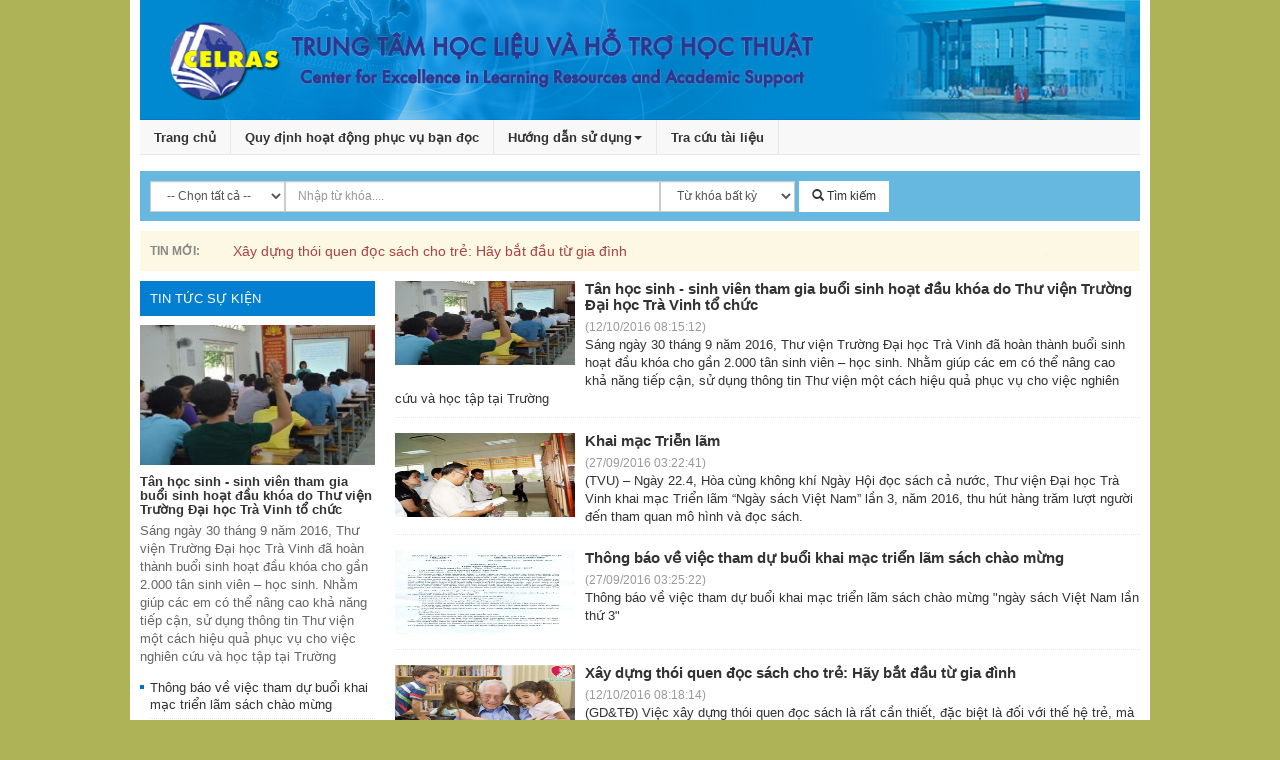

--- FILE ---
content_type: text/css
request_url: https://opac.tvu.edu.vn/pages/cms/css/responsive.css
body_size: 1657
content:
/* ==================== MAN HINH DI DONG ==================== */
@media (max-width: 767px) {

/* +++++ GENERAL +++++ */
body{
	font-size: 15px;
}

/* --top menu-- */
.topMenu .navbar-brand>img {
	width: 32px;
}
.topMenu .navbar-brand {
	padding: 9.5px 10px;
}
.topMenu .navbar-form {
	padding: 10px 20px;
}


/* ++++++++++ /GENERAL ++++++++++ */


/* ++++++++++ HOME PAGE ++++++++++ */
.topZone {
margin-bottom: 1em;
}
.marginBottom {
	margin-bottom: 5px;
}

/* --focusNews-- */
.focusNews {
border-bottom: 1px dotted #b7b7b7;
margin-bottom: 6px;
}
.focusNews h4 a {
font-weight: 400;
}

/* --lastestNews-- */
.lastestNews li a {
font-size: 13px;
font-weight:700;
}
.lastestNews li:last-child a {
border-bottom: none;
}

/* --moreFocusNews-- */
.moreFocusNews {
	margin-bottom: 20px;
}
.moreFocusNews .thumbnail {
	padding-bottom: 5px;
}
.moreFocusNews div div:last-child .thumbnail {
	border: none;
}
.moreFocusNews .thumbnail > a > img {
	float: left;
	margin-right: 10px;
	width: 40% !important;
	height: auto !important;
}
.moreFocusNews .thumbnail .caption > h4 {
	margin: 0;
}
.moreFocusNews .thumbnail .caption > h4 > a {
	font-size: 0.9em;
	font-weight: 700;
}
.moreFocusNews .owl-theme .owl-controls .owl-buttons .owl-prev, .moreFocusNews .owl-theme .owl-controls .owl-buttons .owl-next{
  top: 50%;
  margin-top: -15px;
}

/* --home news category-- */
/* Category header */
.homeNewsCategory h3 a {
	font-size: 18px;
}
/* homeNewsCategoryFocus */
.homeNewsCategoryFocus {
	margin-bottom: 1em;
}
/* Category list */
.homeNewsCategoryMore ul li {
	background: url(theme1/themeimg/bullet.png) 0 0.8em no-repeat;
	  padding: 0.231em 0;
  padding-left: 10px;
}
.homeNewsCategoryMore ul li a {
font-size: 14px;
  font-weight: 700;
  

}

/* ++++++++++ /HOME PAGE ++++++++++ */
}
/* ==================== ///MAN HINH DI DONG ==================== */



/* ==================== TABLETS 768PX TRO LEN ==================== */
@media (min-width: 768px) {
/* ++++++++++ GENERAL ++++++++++ */
/* --top menu-- */
.topMenu.navbar {
min-height: 34px;
}
.topMenu .navbar-nav>li>a {
	padding-top: 8.5px;
	padding-bottom: 8.5px;
}
.topMenu .navbar-brand>img {
	width: 45px;
}
.topMenu .navbar-form {
	  margin: 1px 0;
}
.header1 {}


/* ++++++++++ /GENERAL ++++++++++ */


/* ++++++++++ HOME PAGE ++++++++++ */
/* --lastest news-- */
#lastestNewsOut {
height: 360px;
overflow: hidden;
}
#lastestNewsOut  .mCSB_inside > .mCSB_container {
	margin-right: 0;
}
#lastestNewsOut .mCSB_scrollTools {
	width: 4px;
}

/* --moreFocusNews-- */
.moreFocusNews .thumbnail .caption h4 {
	font-size: 12px;
	font-weight: 400;
}
.moreFocusNews .owl-theme .owl-controls .owl-buttons .owl-prev{
  top: 90px;
}
.moreFocusNews .owl-theme .owl-controls .owl-buttons .owl-next{
  top: 90px;
}
.moreFocusNews img {
  height: 137px !important;
}
.homeNewsCategoryFocus {
	margin-bottom: 10px;
}


/* --home news category-- */
/* Category header */
.homeNewsCategoryMore ul li {
	padding-left: 10px; 
}
/* ++++++++++ /HOME PAGE ++++++++++ */



/* ++++++++++ DETAILS PAGE ++++++++++ */
.readMore{
	border-bottom: 1px dotted #999;
	padding-bottom: 10px;
}
/* ++++++++++ DETAILS PAGE ++++++++++ */



/* ++++++++++ CATEGORY PAGE ++++++++++ */
/* ++++++++++ /CATEGORY PAGE ++++++++++ */



/* ========== VBQPPL ========== */
.documentList th {
	text-align: center;
}

/* ========== /VBQPPL ========== */
}
/* ==================== ///TABLETS 768PX TRO LEN ==================== */







/* ----------- iPad 3 and 4 ----------- */
/* Portrait and Landscape */
@media only screen 
  and (min-device-width: 768px) 
  and (max-device-width: 1024px) 
  and (-webkit-min-device-pixel-ratio: 2) {

}

/* Portrait */
@media only screen 
  and (min-device-width: 768px) 
  and (max-device-width: 1024px) 
  and (orientation: portrait) 
  and (-webkit-min-device-pixel-ratio: 2) {

.homeNews .media>a{
	width: 50%;
	margin-right: 20px;
}
.homeNews .media .media-heading {
}


}

/* Landscape */
@media only screen 
  and (min-device-width: 768px) 
  and (max-device-width: 1024px) 
  and (orientation: landscape) 
  and (-webkit-min-device-pixel-ratio: 2) {

.moreFocusNews img {
  height: 318px !important;
}


}







/* ========== DESKTOPS 992PX TRO LEN ========== */
@media (min-width: 992px) {
/* ++++++++++ GENERAL ++++++++++ */
.rightBorder {
	border-right: 1px solid #eee;
}
/* --Top menu-- */
.topMenu .navbar-nav>li {
	border-right: 1px solid #E8E8E8;
}
.topMenu .navbar-nav>li>a {
	font-weight: 700;
	padding-left: 14px;
	padding-right: 14px;
}
.topMenu .navbar-nav>li>a:hover {
	background: #e7e7e7;
}
.topMenu .navbar-nav>li:last-child {
	border-right: none;
}
/* ++++++++++ /GENERAL ++++++++++ */




/* ++++++++++ HOME PAGE ++++++++++ */
.moreFocusNews img {
  height: 200px !important;
}
.thumbnail:hover p.pxemtiep {
  opacity: 1;
  bottom: 0px;
  -webkit-transition: all ease 400ms;
  -moz-transition: all ease 400ms;
  -ms-transition: all ease 400ms;
  -o-transition: all ease 400ms;
  z-index: 100;
  cursor: pointer;
}
/* ++++++++++ /HOME PAGE ++++++++++ */


}
/* ==================== ///DESKTOPS 992PX TRO LEN ==================== */

@media (min-width: 1200px) {

}



